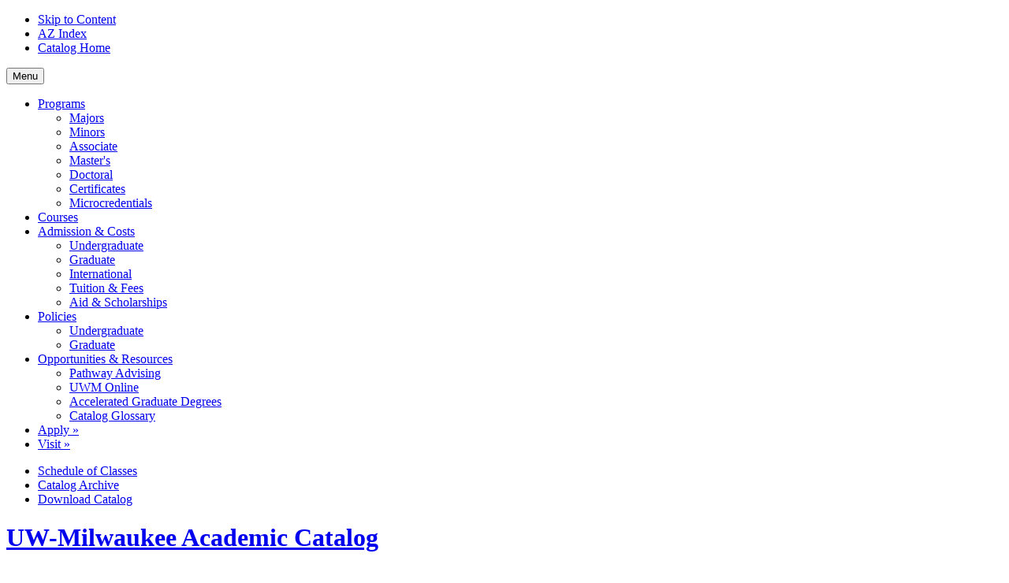

--- FILE ---
content_type: text/html; charset=UTF-8
request_url: https://catalog.uwm.edu/business/management-professional-accounting-ms/
body_size: 47194
content:


<!doctype html>
<html class="no-js" xml:lang="en" lang="en" dir="ltr">

<head>
<meta http-equiv="X-UA-Compatible" content="IE=Edge" />
<script>(function(H){H.className=H.className.replace(/\bno-js\b/,'js')})(document.documentElement)</script>


<!-- Google Tag Manager -->
<script>(function(w,d,s,l,i){w[l]=w[l]||[];w[l].push({'gtm.start':
new Date().getTime(),event:'gtm.js'});var f=d.getElementsByTagName(s)[0],
j=d.createElement(s),dl=l!='dataLayer'?'&l='+l:'';j.async=true;j.src=
'https://www.googletagmanager.com/gtm.js?id='+i+dl;f.parentNode.insertBefore(j,f);
})(window,document,'script','dataLayer','GTM-NLM9MKD');</script>
<!-- End Google Tag Manager -->

<title>Management, MS: Professional Accounting | UW-Milwaukee Academic Catalog</title>
<meta http-equiv="Content-Type" content="text/html; charset=utf-8" />
<meta property="og:site_name" content="UW-Milwaukee Academic Catalog" />
<link rel="search" type="application/opensearchdescription+xml"
			href="/search/opensearch.xml" title="Catalog" />
<meta name="viewport" content="width=device-width, initial-scale=1.0, minimum-scale=1.0" />
<link href="/images/favicon.ico" rel="shortcut icon" />
<link rel="stylesheet" type="text/css" href="/css/reset.css" />
<link rel="stylesheet" type="text/css" href="/css/courseleaf.css?v=1763400002000" />
<link rel="stylesheet" type="text/css" href="/fonts/font-awesome/font-awesome.min.css" />
<link rel="stylesheet" type="text/css" href="https://fonts.googleapis.com/css?family=Roboto:400,300,400italic,500,700,500italic,700italic,300italic" />
<link rel="stylesheet" type="text/css" href="/css/screen.css?v=1763400002000" media="screen" />
<link rel="stylesheet" type="text/css" href="/css/print.css?v=1763400002000" media="print" />
<script type="text/javascript" src="/js/jquery.js"></script>
<script type="text/javascript" src="/js/lfjs.js"></script>
<script type="text/javascript" src="/js/lfjs_any.js"></script>
<link rel="stylesheet" type="text/css" href="/js/lfjs.css?v=1763059168000" />
<script type="text/javascript" src="/js/courseleaf.js?v=1763059168000"></script>


<script type="text/javascript" src="/js/custom.js?v=1763059168000"></script>



</head>



<body class="">
   

<!-- Google Tag Manager (noscript) -->
<noscript><iframe src="https://www.googletagmanager.com/ns.html?id=GTM-NLM9MKD"
height="0" width="0" style="display:none;visibility:hidden"></iframe></noscript>
<!-- End Google Tag Manager (noscript) -->







<!--htdig_noindex-->
<div class="accessible">
	<div class="accessible-menu">
		<ul>
			<li><a href="#content" rel="section">Skip to Content</a></li>
			<li><a href="/azindex/">AZ Index</a></li>
			<li><a href="/">Catalog Home</a></li>
		</ul>
	</div>
</div>
<!--/htdig_noindex-->

<!--htdig_noindex-->
<header id="header" class="clearfix">
    <button id="hamburger" data-toggle="#header-nav" aria-expanded="true" aria-controls="header-nav">
        <i class="fa fa-bars" aria-hidden="true"></i><span class="sr-only">Menu</span>
    </button>
    <div id="header-nav" aria-hidden="false">
        <nav id="navigation" aria-label="header navigation">
            <div class="wrap">
                <ul id="main-nav" class="clearfix">
                   <li class="isparent">
                      <a href="#">Programs</a>
                      <ul class="sub-nav">
                         <li><a href="/programs/#filter=.filter_22">Majors</a></li>
                         <li><a href="/programs/#filter=.filter_46">Minors</a></li>
                         <li><a href="/programs/#filter=.filter_47">Associate</a></li>
                         <li><a href="/programs/#filter=.filter_24">Master's</a></li>
                         <li><a href="/programs/#filter=.filter_25">Doctoral</a></li>
                         <li><a href="/programs/#filter=.filter_26">Certificates</a></li>
                         <li><a href="/programs/#filter=.filter_56">Microcredentials</a></li>
                      </ul>
                   </li>
                  <li><a href="/courses/">Courses</a></li>
                  <li class="isparent">
                     <a href="#">Admission &amp; Costs</a>
                     <ul class="sub-nav">
                        <li><a href="/admission-costs/undergraduate-admission/">Undergraduate</a></li>
                        <li><a href="/admission-costs/graduate-admission/">Graduate</a></li>
                        <li><a href="/admission-costs/international-admission/">International</a></li>
                        <li><a href="/admission-costs/tuition-fees/">Tuition &amp; Fees</a></li>
                        <li><a href="/admission-costs/aid-scholarships/">Aid &amp; Scholarships</a></li>
                     </ul>
                  </li>
                  <li class="isparent">
                     <a href="#">Policies</a>
                     <ul class="sub-nav">
                        <li><a href="/policies/undergraduate-policies/">Undergraduate</a></li>
                        <li><a href="/policies/graduate-policies/">Graduate</a></li>
                     </ul>
                  </li>
                  <li class="isparent">
                     <a href="#">Opportunities &amp; Resources</a>
                     <ul class="sub-nav">
                        <li><a href="/opportunities-resources/pathway-advising/">Pathway Advising</a></li>
                        <li><a href="/opportunities-resources/uwm-online/">UWM Online</a></li>
                        <li><a href="/opportunities-resources/accelerated-graduate-degrees/">Accelerated Graduate Degrees</a></li>
                        <li><a href="/opportunities-resources/catalog-glossary/">Catalog Glossary</a></li>
                     </ul>
                  </li>
				  <li class="apply"><a href="http://uwm.edu/admission/">Apply »</a></li>
				  <li class="visit"><a href="http://uwm.edu/visit/">Visit »</a></li>
                </ul>
            </div>
            <!-- end .wrap -->
        </nav>
        <!-- end navigation -->
        <nav id="secondary-nav" aria-label="secondary navigation">
            <div class="wrap clearfix">
                <ul class="clearfix">
                    <li><a href="https://catalog.uwm.edu/course-search/">Schedule of Classes</a></li>
                    <li><a href="/archive/">Catalog Archive</a></li>
                    <li><a href="#print-dialog" title="Opens modal" onclick="showPrintDialog(); return false;">Download Catalog</a></li>
                </ul>
            </div>
        </nav>
    </div>

    <div id="branding">
        <h1><a href="http://uwm.edu" title="UW-Milwaukee" rel="home"><span class="sr-only">UW-Milwaukee Academic Catalog</span></a></h1>
        <span class="title"><a href="/">Academic Catalog 2025-2026</a></span>
    </div>

    <div id="hdr-search">
        <button id="search-toggle" data-toggle="#search" aria-expanded="true" aria-controls="search">
            <i class="fa fa-search" aria-hidden="true"></i><span class="sr-only">Toggle search</span>
        </button>
        <div id="search" class="search" role="search">
            <form id="cl-search" action="/search/" class="clearfix">
                <label>
                    <span class="sr-only">Search for:</span>
                    <input type="text" name="search" size="25" placeholder="Search …" class="search-field" id="name" />
                </label>
                <button type="submit" class="submit"><span class="sr-only">Submit search</span></button>
            </form>
        </div><!-- end #search -->
    </div>
</header> <!-- end header -->
<!--/htdig_noindex-->

<div id="page-content">
    <nav id="breadcrumb" aria-label="Breadcrumb navigation">
        <div class="wrap">
<ul><li><a href="/">Home</a><span class="crumbsep">»</span></li><li><a href="/business/">Business&nbsp;(Sheldon&nbsp;B.&nbsp;Lubar&nbsp;College&nbsp;of)</a><span class="crumbsep">»</span></li><li><span class="active">Management, MS: Professional Accounting</span></li></ul>
        </div>
    </nav>

    <div id="mobile-cat-menu">
        <div class="wrap">
            <button class="sidebar-nav-mobile desktop" data-toggle="#mobile-menu" aria-controls="mobile-menu" aria-expanded="false">Catalog Menu</button>
            <div id="mobile-menu" aria-hidden="true">


                <!-- Begin Regular Nav -->
<h3 class="nav-title"><a href="/business/">Business (Sheldon B. Lubar College of)</a></h3>
                <nav class="cl-menu sb-section" aria-label="Catalog navigation">
	<ul class="nav levelone" id="/business/">
		<li><a href="/business/artificial-intelligence-analytics-business-undergraduate-certificate/">Artificial Intelligence and Analytics for Business, Undergraduate Certificate</a></li>
		<li><a href="/business/business-administration-mba/">Business Administration, MBA</a></li>
		<li><a href="/business/business-administration-mba-healthcare-administration-mha/">Business Administration, MBA/&#8203;Healthcare Administration, MHA</a></li>
		<li><a href="/business/business-administration-mba-information-technology-management-ms/">Business Administration, MBA/&#8203;Information Technology Management, MS</a></li>
		<li><a href="/business/business-administration-mba-doctor-nursing-practice-dnp/">Business Administration, MBA/&#8203;Nursing Practice, DNP</a></li>
		<li><a href="/business/business-administration-mba-translation-interpreting-studies-ma/">Business Administration, MBA/&#8203;Translation and Interpreting Studies, MA</a></li>
		<li><a href="/business/business-analytics-graduate-certificate/">Business Analytics, Graduate Certificate</a></li>
		<li><a href="/business/business-media-film-studies-undergraduate-certificate/">Business of Media and Film Studies, Undergraduate Certificate (Lubar College of Business)</a></li>
		<li><a href="/business/businessscholars/">Business Scholars Program</a></li>
		<li><a href="/business/accounting-bba/">Business: Accounting, BBA</a></li>
		<li><a href="/business/accounting-data-analysis-bba/">Business: Accounting, BBA: Data Analysis</a></li>
		<li><a href="/business/finance-bba/">Business: Finance, BBA</a></li>
		<li><a href="/business/general-business-bba/">Business: General Business, BBA</a></li>
		<li><a href="/business/human-resources-management-bba/">Business: Human Resources Management, BBA</a></li>
		<li><a href="/business/information-technology-management-bba/">Business: Information Technology Management, BBA</a></li>
		<li><a href="/business/marketing-bba/">Business: Marketing, BBA</a></li>
		<li><a href="/business/supply-chain-operations-management-bba/">Business: Supply Chain and Operations Management, BBA</a></li>
		<li><a href="/business/supply-chain-management-graduate-certificate/">Digital Supply Chain Management, Graduate Certificate</a></li>
		<li><a href="/business/digital-supply-chain-management-ms/">Digital Supply Chain Management, MS</a></li>
		<li><a href="/business/enterprise-resource-planning-graduate-certificate/">Enterprise Resource Planning, Graduate Certificate</a></li>
		<li><a href="/business/enterprise-resource-planning-undergraduate-certificate/">Enterprise Resource Planning, Undergraduate Certificate</a></li>
		<li><a href="/business/entrepreneurship-graduate-certificate/">Entrepreneurship, Graduate Certificate</a></li>
		<li><a href="/business/entrepreneurship-undergraduate-certificate/">Entrepreneurship, Undergraduate Certificate</a></li>
		<li><a href="/business/executive-mba/">Executive, MBA</a></li>
		<li><a href="/business/executive-global-strategic-leadership-mba/">Executive, MBA: Global Strategic Leadership</a></li>
		<li><a href="/business/executive-integrated-health-care-leadership-mba/">Executive, MBA: Integrated Health Care Leadership</a></li>
		<li><a href="/business/finance-graduate-certificate/">Finance, Graduate Certificate</a></li>
		<li><a href="/business/general-business-minor/">General Business, Minor</a></li>
		<li><a href="/business/global-studies-management-ba/">Global Studies, BA: Global Management</a></li>
		<li><a href="/business/health-care-management-graduate-certificate/">Health Care Management, Graduate Certificate</a></li>
		<li><a href="/business/human-resources-labor-relations-mhrlr/">Human Resources and Labor Relations, MHRLR (Lubar College of Business)</a></li>
		<li><a href="/business/information-technology-management-ms/">Information Technology Management, MS</a></li>
		<li><a href="/business/information-technology-management-ai-data-analytics-ms/">Information Technology Management, MS: AI and Data Analytics</a></li>
		<li><a href="/business/international-business-undergraduate-certificate/">International Business, Undergraduate Certificate</a></li>
		<li><a href="/business/investment-management-graduate-certificate/">Investment Management, Graduate Certificate</a></li>
		<li><a href="/business/investment-management-undergraduate-certificate/">Investment Management, Undergraduate Certificate</a></li>
		<li><a href="/business/management-science-phd/">Management Science, PhD</a></li>
		<li><a href="/business/management-accounting-ms/">Management, MS: Accounting</a></li>
		<li><a href="/business/management-finance-analysis-ms/">Management, MS: Finance Analysis</a></li>
		<li><a href="/business/management-marketing-ms/">Management, MS: Marketing</a></li>
		<li class="active self"><a href="#" onclick="return false;">Management, MS: Professional Accounting</a></li>
		<li><a href="/business/marketing-graduate-certificate/">Marketing, Graduate Certificate</a></li>
		<li><a href="/business/nonprofit-management-leadership-ms/">Nonprofit Management and Leadership, MS (Lubar College of Business)</a></li>
		<li><a href="/business/nonprofit-management-graduate-certificate/">Nonprofit Management, Graduate Certificate (Lubar College of Business)</a></li>
		<li><a href="/business/organizational-leadership-diversity-equity-inclusion-graduate-certificate/">Organizational Leadership in Diversity, Equity and Inclusion, Graduate Certificate</a></li>
		<li><a href="/business/public-administration-mpa/">Public Administration, MPA (Lubar College of Business)</a></li>
		<li><a href="/business/public-administration-mpa-criminal-justice-ms/">Public Administration, MPA/&#8203;Criminal Justice and Criminology, MS</a></li>
		<li><a href="/business/public-administration-urban-planning-mpa-mup-coordinated-degree-program/">Public Administration, MPA/&#8203;Urban Planning, MUP</a></li>
		<li><a href="/business/real-estate-undergraduate-certificate/">Real Estate, Undergraduate Certificate</a></li>
		<li><a href="/business/taxation-graduate-certificate/">Taxation, Graduate Certificate</a></li>
		<li><a href="/business/technology-entrepreneurship-graduate-certificate/">Technology Entrepreneurship, Graduate Certificate</a></li>
		<li><a href="/business/technology-entrepreneurship-undergraduate-certificate/">Technology Entrepreneurship, Undergraduate Certificate</a></li>
	</ul>
                </nav>
                <!-- End Nav -->
            </div>
        </div>
    </div>



<div id="banner-image">
<img src="/gallery/LUB_Catalog_G_main.jpg" alt="LUB_Catalog_G_main" />
<div id="banner-content">
        <div id="page-title">
            <div class="wrap">

<span class="section-title">Lubar College of Business</span>
<h1 class="page-title">Management, MS: Professional Accounting</h1>

            </div>
        </div>
</div></div>


    <div id="horizontal-tabs">
        <div class="wrap">
<script type="text/javascript">
//<![CDATA[
	var defshow = "text";
	var bodycontainer = "#body";
	var validhashes = ",text,requirementstext,learningoutcomestext,";

if(window.location.hash.length) {
	var hash = cleanHash(window.location.hash);
	if(validhashes.indexOf("," + hash + ",") != -1)
		defshow = hash;
}
var ss = document.styleSheets;
var workss = null;
for(var i=0; i < ss.length; i++) {
	var currmedia = "";
	if (typeof ss[i].media == "string")
		currmedia = ss[i].media
	else if (typeof ss[i].media == "object" && ss[i].media.mediaText)
		currmedia = ss[i].media.mediaText;

	if((currmedia == "screen" || currmedia == "all") && (ss[i].href.indexOf("/") == 0 || ss[i].href.indexOf(document.location.host) >= 0)) {
		workss = ss[i];
		break;
	}
}
if(workss && workss.insertRule) {
	workss.insertRule(".tab_content { display: none; }", workss.cssRules.length)
	workss.insertRule(".sectionheader { display: none; }", workss.cssRules.length)
	workss.insertRule("#" + defshow + "container { display: block; }", workss.cssRules.length)
} else if(workss && workss.addRule) {
	workss.addRule(".tab_content", "display: none");
	workss.addRule(".sectionheader", "display: none");
	workss.addRule("#" + defshow + "container", "display: block");
}
else {
	if (window.console)
		window.console.log('screen.css <link> needs attribute media="screen"');
}
//]]>
</script>
	<nav id="tabs" aria-label="Page content tabs">
		<ul class="clearfix" role="tablist">
			<li id="texttab" role="presentation">
<a href="#textcontainer" role="tab" aria-controls="textcontainer" onclick="return showSection('text');">Overview</a></li>
			<li id="requirementstexttab" role="presentation">
<a href="#requirementstextcontainer" role="tab" aria-controls="requirementstextcontainer" onclick="return showSection('requirementstext');" >Requirements</a></li>
			<li id="learningoutcomestexttab" role="presentation">
<a href="#learningoutcomestextcontainer" role="tab" aria-controls="learningoutcomestextcontainer" onclick="return showSection('learningoutcomestext');" >Learning Outcomes</a></li>
		</ul>
	</nav>
        </div>
    </div>

    <div id="column-wrapper">
        <div class="wrap">
            <div class="row clearfix">



            <div id="left-col">
                <div id="content" role="main">





<div id="textcontainer" class="page_content tab_content" role="tabpanel" aria-labelledby="texttab">

<p>The STEM-Designated MS in Management—Professional Accounting (MS-PA) program is the logical capstone degree in accounting for a student with an undergraduate degree in accounting. Students are advised to enter the program immediately after earning their undergraduate degree in accounting to in order to build on their current knowledge.</p>
<p>Lubar College of Business accounting programs are separately accredited by AACSB. We are one of only three accounting programs in the state and one of 193 schools in the world with such accreditation.</p>
<p>Because the undergraduate BBA Accounting major curriculum does not include all coursework needed to successfully pass the Certified Public Accounting (CPA) Exam, the MS-PA program adds advanced work in financial accounting theory, auditing, tax compliance and planning, and law. The program also includes a specialty choice in either Assurance Services (auditing) which covers financial statement analysis, auditing computerized systems and forensics; or a specialty in Taxation which covers multi-jurisdictional taxation, tax research, tax planning, and corporate taxation. Most students enter a public accounting career specializing in either auditing or tax. Some students choose to work for large corporations or financial institutions.</p>
<p>Students are advised to complete an accounting internship prior to entering the program. Typically, internships result in full-time employment offers upon graduation from the MS-PA program. The MS-PA is normally completed in one year (including summer and/or winterim coursework).</p>
<p>Under Wisconsin law, students with an undergraduate degree in accounting are allowed to sit for the CPA Exam during the program. Most students integrate taking the various parts of the CPA Exam while completing the MS-PA degree. Graduates have a pass rate 50% greater than the national average and four times greater than that of UWM undergraduates not entering the MS-PA program. Most students complete the CPA Exam before they begin full-time employment. Completing the MS-PA degree meets the education requirements to be a CPA in Wisconsin.</p></div><!--end #textcontainer -->

			<div id="requirementstextcontainer" class="page_content tab_content" role="tabpanel" aria-labelledby="requirementstexttab">
				<a name="requirementstext"></a><div class="notinpdf onthispage" name="otp1"><div class="otp-title">On This Page</div><ul><li><a href="#requirementstext" nav-id="0" otp-id="1" onClick="showSection('requirementstext', this);">Admission Requirements </a></li><li><a href="#requirementstext" nav-id="1" otp-id="1" onClick="showSection('requirementstext', this);">Credits and Courses</a></li><li><a href="#requirementstext" nav-id="2" otp-id="1" onClick="showSection('requirementstext', this);">Additional Requirements</a></li></ul></div>
<h2 headerid="0" name="requirementstext">Admission Requirements </h2>
 <h3>Application Deadlines</h3> <p>Application deadlines vary by program, please review the <a href="http://uwm.edu/graduateschool/program-deadlines/" target="_blank">application deadline chart</a> for specific programs. Other important dates and deadlines can be found by using the <a href="https://uwm.edu/onestop/dates-and-deadlines/" target="_blank">One Stop calendars</a>.</p>
<h3>Admission</h3> <p>An applicant must meet <a href="http://uwm.edu/graduateschool/admission/" target="_blank">Graduate School requirements</a> plus the following program requirements to be considered for admission:</p> <ul> 	<li>A bachelor’s degree from an accredited college or university.</li> 	<li>Submission of score on the <a href="http://uwm.edu/graduateschool/admission/#gmat" target="_blank">Graduate Management Admission Test (GMAT)</a>.</li> 	<li>Applicants must submit a statement of purpose (1 to 2 pages on why you would like to earn your degree at the Lubar College of Business and your plans after graduation).</li> 	<li>A resume is mandatory for applicants with GPAs lower than 3.0 and optional for applicants with GPAs 3.0 or higher.</li> 	<li>Review by the Master of Science Program Committee to assess academic achievement and ability to do intensive graduate-level work.</li> </ul> <p>Applicants admitted to the MS program may be required to complete management foundation courses. Individual areas of concentration require different foundation courses. (See Lubar College of Business MBA/M.S. brochure and the <a href="http://www4.uwm.edu/business" target="_blank">Lubar College of Business Website</a> for details). Foundation courses will be waived if students have completed equivalent coursework. Credits earned in these courses do not count toward the degree.</p> <p>Students select the area of concentration most suited to their educational goals. The areas of concentration in the program are:</p> <ul> 	<li>Accounting (first professional degree—open only for students with non-accounting majors at baccalaureate level);</li> 	<li>Professional Accounting (program open to students who have completed an undergraduate degree in accounting);</li> 	<li>Finance Analysis;</li> 	<li>Marketing;</li> 	<li>Taxation.</li> </ul> <p>If a student is waived out of a required course, an approved elective course must be substituted in its place and approved by Graduate Program Services (Lubar N458).</p> <p>The major professor, in consultation with the student, reviews the student’s academic background and career goals and designs an appropriate program of study consistent with degree requirements. In developing a program of study for a student who has no undergraduate background in business administration, care is taken to ensure a basic exposure to different aspects of the management field as well as an in-depth preparation in the chosen field of specialization.</p>
<h2 headerid="1" name="requirementstext">Credits and Courses</h2> <p>The minimum degree requirement for the Master of Science in Management degree concentrations varies from 30-33 graduate credits. In the 30-credit concentrations, at least 18 credits must be taken in the Lubar College of Business.</p> <p>Electives provide distinction to each individual program. Through proper selection and packaging, each student can design a program to meet individual educational objectives while maintaining a high degree of academic strength. These courses may be selected from the many available in the Lubar College of Business, or from among those offered in graduate programs of other UWM departments.</p>
<h3><strong>Professional Accounting</strong></h3> <table class="sc_courselist"> <caption class="hidden noscript">Course List</caption> <colgroup> <col class="codecol"/> <col class="titlecol"/> <col align="char" char="." class="hourscol"/> </colgroup> <thead> <tr class="hidden noscript"> <th scope="col">Code</th> <th scope="col">Title</th> <th scope="col" class="hourscol">Credits</th> </tr> </thead> <tbody> <tr class="even areaheader  firstrow"><td colspan="2"><span class="courselistcomment areaheader ">Required </span></td><td class="hourscol"></td></tr> <tr class="odd"><td class="codecol"><a href="/search/?P=BUS%20ADM%20724" title="BUS ADM 724" class="bubblelink code" onclick="return showCourse(this, 'BUS ADM 724');">BUS ADM 724</a></td><td>Business Combinations and Governmental Accounting</td><td class="hourscol">3</td></tr> <tr class="even"><td class="codecol"><a href="/search/?P=BUS%20ADM%20706" title="BUS ADM 706" class="bubblelink code" onclick="return showCourse(this, 'BUS ADM 706');">BUS ADM 706</a></td><td>Business Taxation</td><td class="hourscol">3</td></tr> <tr class="odd"><td class="codecol"><a href="/search/?P=BUS%20ADM%20753" title="BUS ADM 753" class="bubblelink code" onclick="return showCourse(this, 'BUS ADM 753');">BUS ADM 753</a></td><td>Advanced Business Law</td><td class="hourscol">3</td></tr> <tr class="even"><td class="codecol"><a href="/search/?P=BUS%20ADM%20840" title="BUS ADM 840" class="bubblelink code" onclick="return showCourse(this, 'BUS ADM 840');">BUS ADM 840</a></td><td>Current Issues in Financial Reporting</td><td class="hourscol">3</td></tr> <tr class="odd"><td class="codecol"><a href="/search/?P=BUS%20ADM%20844" title="BUS ADM 844" class="bubblelink code" onclick="return showCourse(this, 'BUS ADM 844');">BUS ADM 844</a></td><td>Advanced Audit and Assurance</td><td class="hourscol">3</td></tr> <tr class="even"><td class="codecol"><a href="/search/?P=BUS%20ADM%20846" title="BUS ADM 846" class="bubblelink code" onclick="return showCourse(this, 'BUS ADM 846');">BUS ADM 846</a></td><td>Advanced Analytics in Accounting</td><td class="hourscol">3</td></tr> <tr class="odd areaheader "><td colspan="2"><span class="courselistcomment areaheader ">Electives</span></td><td class="hourscol"></td></tr> <tr class="even"><td colspan="2"><span class="courselistcomment">Select four courses from the list below:</span></td><td class="hourscol">12</td></tr> <tr class="odd"><td class="codecol"><div style="margin-left:20px;" class="blockindent"><a href="/search/?P=BUS%20ADM%20726" title="BUS ADM 726" class="bubblelink code" onclick="return showCourse(this, 'BUS ADM 726');">BUS ADM 726</a></div></td><td>Strategic Cost Management II</td><td class="hourscol"></td></tr> <tr class="even"><td class="codecol"><div style="margin-left:20px;" class="blockindent"><a href="/search/?P=BUS%20ADM%20727" title="BUS ADM 727" class="bubblelink code" onclick="return showCourse(this, 'BUS ADM 727');">BUS ADM 727</a></div></td><td>Information Systems Assurance and Advisory</td><td class="hourscol"></td></tr> <tr class="odd"><td class="codecol"><div style="margin-left:20px;" class="blockindent"><a href="/search/?P=BUS%20ADM%20743" title="BUS ADM 743" class="bubblelink code" onclick="return showCourse(this, 'BUS ADM 743');">BUS ADM 743</a></div></td><td>Information Privacy, Security &amp; Continuity</td><td class="hourscol"></td></tr> <tr class="even"><td class="codecol"><div style="margin-left:20px;" class="blockindent"><a href="/search/?P=BUS%20ADM%20749" title="BUS ADM 749" class="bubblelink code" onclick="return showCourse(this, 'BUS ADM 749');">BUS ADM 749</a></div></td><td>Data and Information Management</td><td class="hourscol"></td></tr> <tr class="odd"><td class="codecol"><div style="margin-left:20px;" class="blockindent"><a href="/search/?P=BUS%20ADM%20771" title="BUS ADM 771" class="bubblelink code" onclick="return showCourse(this, 'BUS ADM 771');">BUS ADM 771</a></div></td><td>Investments</td><td class="hourscol"></td></tr> <tr class="even"><td class="codecol"><div style="margin-left:20px;" class="blockindent"><a href="/search/?P=BUS%20ADM%20772" title="BUS ADM 772" class="bubblelink code" onclick="return showCourse(this, 'BUS ADM 772');">BUS ADM 772</a></div></td><td>Portfolio Management</td><td class="hourscol"></td></tr> <tr class="odd"><td class="codecol"><div style="margin-left:20px;" class="blockindent"><a href="/search/?P=BUS%20ADM%20773" title="BUS ADM 773" class="bubblelink code" onclick="return showCourse(this, 'BUS ADM 773');">BUS ADM 773</a></div></td><td>Options And Futures</td><td class="hourscol"></td></tr> <tr class="even"><td class="codecol"><div style="margin-left:20px;" class="blockindent"><a href="/search/?P=BUS%20ADM%20774" title="BUS ADM 774" class="bubblelink code" onclick="return showCourse(this, 'BUS ADM 774');">BUS ADM 774</a></div></td><td>Global Financial Management</td><td class="hourscol"></td></tr> <tr class="odd"><td class="codecol"><div style="margin-left:20px;" class="blockindent"><a href="/search/?P=BUS%20ADM%20775" title="BUS ADM 775" class="bubblelink code" onclick="return showCourse(this, 'BUS ADM 775');">BUS ADM 775</a></div></td><td>Financial Strategy</td><td class="hourscol"></td></tr> <tr class="even"><td class="codecol"><div style="margin-left:20px;" class="blockindent"><a href="/search/?P=BUS%20ADM%20778" title="BUS ADM 778" class="bubblelink code" onclick="return showCourse(this, 'BUS ADM 778');">BUS ADM 778</a></div></td><td>Financial Institutions and Markets</td><td class="hourscol"></td></tr> <tr class="odd"><td class="codecol"><div style="margin-left:20px;" class="blockindent"><a href="/search/?P=BUS%20ADM%20779" title="BUS ADM 779" class="bubblelink code" onclick="return showCourse(this, 'BUS ADM 779');">BUS ADM 779</a></div></td><td>Fixed Income Securities</td><td class="hourscol"></td></tr> <tr class="even"><td class="codecol"><div style="margin-left:20px;" class="blockindent"><a href="/search/?P=BUS%20ADM%20816" title="BUS ADM 816" class="bubblelink code" onclick="return showCourse(this, 'BUS ADM 816');">BUS ADM 816</a></div></td><td>Business Intelligence Technologies &amp; Solutions</td><td class="hourscol"></td></tr> <tr class="odd"><td class="codecol"><div style="margin-left:20px;" class="blockindent"><a href="/search/?P=BUS%20ADM%20821" title="BUS ADM 821" class="bubblelink code" onclick="return showCourse(this, 'BUS ADM 821');">BUS ADM 821</a></div></td><td>Advanced Taxation</td><td class="hourscol"></td></tr> <tr class="even"><td class="codecol"><div style="margin-left:20px;" class="blockindent"><a href="/search/?P=BUS%20ADM%20841" title="BUS ADM 841" class="bubblelink code" onclick="return showCourse(this, 'BUS ADM 841');">BUS ADM 841</a></div></td><td>Financial Statement Analysis <sup>1</sup></td><td class="hourscol"></td></tr> <tr class="odd lastrow"><td class="codecol"><div style="margin-left:20px;" class="blockindent"><a href="/search/?P=BUSMGMT%20726" title="BUSMGMT 726" class="bubblelink code" onclick="return showCourse(this, 'BUSMGMT 726');">BUSMGMT 726</a></div></td><td>Study Abroad: Business Topics:</td><td class="hourscol"></td></tr> <tr class="listsum"><td colspan="2">Total Credits</td><td class="hourscol">30</td></tr></tbody> </table>  <dl class="sc_footnotes" aria-label="Footnotes"><dt> <sup> 1 </sup> </dt><dd start-indent="3%"><p class="noindent">Integrating course</p></dd></dl>
<h2 headerid="2" name="requirementstext">Additional Requirements</h2> <p>Students in the MS program have the option of doing a management research project. This option gives students the opportunity to apply methodological techniques and area studies. The urban location and strong ties with the business sector provide opportunities for student projects.</p> <h3>Major Professor as Advisor</h3> <p>Students in the MS program must choose a major professor during the first ten weeks of their first semester of graduate enrollment to advise and supervise their studies. A listing of faculty by area of interest is sent to each MS student to aid in their selection of a major professor. This list is also available in the Graduate Programs Services office, Lubar N251.</p> <h3>The Management Research Project/Thesis</h3> <p>The Management Research Project/Thesis is a variable 2-6 credit management research project.</p> <h3>Comprehensive Examination</h3> <p>Students must pass a final oral examination if they choose a 4-6-credit management research project or thesis.</p> <h3>Time Limit</h3> <p>The student must complete all degree requirements within five years of initial enrollment. In areas of concentration in which the total number of degree credits required exceeds 30, the student must complete all degree requirements within seven years of initial enrollment.</p>
			</div>
			<div id="learningoutcomestextcontainer" class="page_content tab_content" role="tabpanel" aria-labelledby="learningoutcomestexttab">
				<a name="learningoutcomestext"></a> <h2>Lubar School of Business MS Learning Outcomes</h2> <p>Students graduating from a UWM Lubar School of Business MS program will: </p> <ul> <li>Synthesize a business case or project and produce a well-written paper.  </li> <li>Gain analytical skills through the use of appropriate techniques and evidence.  </li> <li>Identify and examine the concepts and techniques of financial analysis. </li> <li>Identify and analyze alternative methods for solving real world financial problems. </li> <li>Use data analytics to solve business problems. </li> <li>Explain how to implement an IT solution. </li> <li>Identify consumer behavior theories. </li> </ul>  
			</div>

                </div>
            </div> <!-- end left-col -->

            <div class="right-col" id="right-col">
                <div id="sidebar" aria-hidden="false">

<div class="sb-section" id="sb-buttons"><a class="sb-button" href="https://uwm.edu/applygrad" target="_blank">Apply Now<i class="fa fa-long-arrow-right" aria-hidden="true"></i></a>
<a class="sb-button" href="https://uwm.edu/graduateschool/request-information/" target="_blank">Request Info<i class="fa fa-long-arrow-right" aria-hidden="true"></i></a>
<a class="sb-button" href="https://uwm.edu/business/academic-programs/professional-accounting-ms/" target="_blank">Program Website<i class="fa fa-long-arrow-right" aria-hidden="true"></i></a>
</div>
                    <!-- Begin Regular Nav -->
                    <nav id="desktop-cl-nav" class="cl-menu sb-section" aria-label="Catalog navigation">
<h3 class="nav-title"><a href="/business/">Business (Sheldon B. Lubar College of)</a></h3>
	<ul class="nav levelone" id="/business/">
		<li><a href="/business/artificial-intelligence-analytics-business-undergraduate-certificate/">Artificial Intelligence and Analytics for Business, Undergraduate Certificate</a></li>
		<li><a href="/business/business-administration-mba/">Business Administration, MBA</a></li>
		<li><a href="/business/business-administration-mba-healthcare-administration-mha/">Business Administration, MBA/&#8203;Healthcare Administration, MHA</a></li>
		<li><a href="/business/business-administration-mba-information-technology-management-ms/">Business Administration, MBA/&#8203;Information Technology Management, MS</a></li>
		<li><a href="/business/business-administration-mba-doctor-nursing-practice-dnp/">Business Administration, MBA/&#8203;Nursing Practice, DNP</a></li>
		<li><a href="/business/business-administration-mba-translation-interpreting-studies-ma/">Business Administration, MBA/&#8203;Translation and Interpreting Studies, MA</a></li>
		<li><a href="/business/business-analytics-graduate-certificate/">Business Analytics, Graduate Certificate</a></li>
		<li><a href="/business/business-media-film-studies-undergraduate-certificate/">Business of Media and Film Studies, Undergraduate Certificate (Lubar College of Business)</a></li>
		<li><a href="/business/businessscholars/">Business Scholars Program</a></li>
		<li><a href="/business/accounting-bba/">Business: Accounting, BBA</a></li>
		<li><a href="/business/accounting-data-analysis-bba/">Business: Accounting, BBA: Data Analysis</a></li>
		<li><a href="/business/finance-bba/">Business: Finance, BBA</a></li>
		<li><a href="/business/general-business-bba/">Business: General Business, BBA</a></li>
		<li><a href="/business/human-resources-management-bba/">Business: Human Resources Management, BBA</a></li>
		<li><a href="/business/information-technology-management-bba/">Business: Information Technology Management, BBA</a></li>
		<li><a href="/business/marketing-bba/">Business: Marketing, BBA</a></li>
		<li><a href="/business/supply-chain-operations-management-bba/">Business: Supply Chain and Operations Management, BBA</a></li>
		<li><a href="/business/supply-chain-management-graduate-certificate/">Digital Supply Chain Management, Graduate Certificate</a></li>
		<li><a href="/business/digital-supply-chain-management-ms/">Digital Supply Chain Management, MS</a></li>
		<li><a href="/business/enterprise-resource-planning-graduate-certificate/">Enterprise Resource Planning, Graduate Certificate</a></li>
		<li><a href="/business/enterprise-resource-planning-undergraduate-certificate/">Enterprise Resource Planning, Undergraduate Certificate</a></li>
		<li><a href="/business/entrepreneurship-graduate-certificate/">Entrepreneurship, Graduate Certificate</a></li>
		<li><a href="/business/entrepreneurship-undergraduate-certificate/">Entrepreneurship, Undergraduate Certificate</a></li>
		<li><a href="/business/executive-mba/">Executive, MBA</a></li>
		<li><a href="/business/executive-global-strategic-leadership-mba/">Executive, MBA: Global Strategic Leadership</a></li>
		<li><a href="/business/executive-integrated-health-care-leadership-mba/">Executive, MBA: Integrated Health Care Leadership</a></li>
		<li><a href="/business/finance-graduate-certificate/">Finance, Graduate Certificate</a></li>
		<li><a href="/business/general-business-minor/">General Business, Minor</a></li>
		<li><a href="/business/global-studies-management-ba/">Global Studies, BA: Global Management</a></li>
		<li><a href="/business/health-care-management-graduate-certificate/">Health Care Management, Graduate Certificate</a></li>
		<li><a href="/business/human-resources-labor-relations-mhrlr/">Human Resources and Labor Relations, MHRLR (Lubar College of Business)</a></li>
		<li><a href="/business/information-technology-management-ms/">Information Technology Management, MS</a></li>
		<li><a href="/business/information-technology-management-ai-data-analytics-ms/">Information Technology Management, MS: AI and Data Analytics</a></li>
		<li><a href="/business/international-business-undergraduate-certificate/">International Business, Undergraduate Certificate</a></li>
		<li><a href="/business/investment-management-graduate-certificate/">Investment Management, Graduate Certificate</a></li>
		<li><a href="/business/investment-management-undergraduate-certificate/">Investment Management, Undergraduate Certificate</a></li>
		<li><a href="/business/management-science-phd/">Management Science, PhD</a></li>
		<li><a href="/business/management-accounting-ms/">Management, MS: Accounting</a></li>
		<li><a href="/business/management-finance-analysis-ms/">Management, MS: Finance Analysis</a></li>
		<li><a href="/business/management-marketing-ms/">Management, MS: Marketing</a></li>
		<li class="active self"><a href="#" onclick="return false;">Management, MS: Professional Accounting</a></li>
		<li><a href="/business/marketing-graduate-certificate/">Marketing, Graduate Certificate</a></li>
		<li><a href="/business/nonprofit-management-leadership-ms/">Nonprofit Management and Leadership, MS (Lubar College of Business)</a></li>
		<li><a href="/business/nonprofit-management-graduate-certificate/">Nonprofit Management, Graduate Certificate (Lubar College of Business)</a></li>
		<li><a href="/business/organizational-leadership-diversity-equity-inclusion-graduate-certificate/">Organizational Leadership in Diversity, Equity and Inclusion, Graduate Certificate</a></li>
		<li><a href="/business/public-administration-mpa/">Public Administration, MPA (Lubar College of Business)</a></li>
		<li><a href="/business/public-administration-mpa-criminal-justice-ms/">Public Administration, MPA/&#8203;Criminal Justice and Criminology, MS</a></li>
		<li><a href="/business/public-administration-urban-planning-mpa-mup-coordinated-degree-program/">Public Administration, MPA/&#8203;Urban Planning, MUP</a></li>
		<li><a href="/business/real-estate-undergraduate-certificate/">Real Estate, Undergraduate Certificate</a></li>
		<li><a href="/business/taxation-graduate-certificate/">Taxation, Graduate Certificate</a></li>
		<li><a href="/business/technology-entrepreneurship-graduate-certificate/">Technology Entrepreneurship, Graduate Certificate</a></li>
		<li><a href="/business/technology-entrepreneurship-undergraduate-certificate/">Technology Entrepreneurship, Undergraduate Certificate</a></li>
	</ul>
                    </nav>
                    <!-- End Nav -->

                    <a href="#print-dialog" role="button" id="print-btn" title="Opens modal" onclick="showPrintDialog(); return false;">
                        <i class="fa fa-print" aria-hidden="true"></i>Print Options
                    </a>
                </div>
            </div> <!-- end right-col -->
        </div> <!-- end row -->
        </div>  <!-- end .wrap -->
    </div><!-- end column-wrap -->
</div> <!-- end page-content -->

<!--htdig_noindex-->
<footer id="footer">
    <div id="foot-main">
        <div class="wrap">
            <div id="foot-cols" class="row clearfix">
                <div class="foot-col">
                    <div id="foot-logo">
                        <a href="http://uwm.edu"><span class="sr-only">University of Wisconsin-Milwaukee</span></a>
                    </div>
                </div>
                <!--
                <div class="foot-col">
                    <ul class="foot-links">
                        <li><a href="http://mkepanthers.com/">Undergraduate</a></li>
                        <li><a href="http://uwm.edu/news/">Graduate</a></li>
                        <li><a href="http://uwm.edu/health-safety/">Courses</a></li>
                        <li><a href="http://uwm.edu/accessibility/">Archive</a></li>
                    </ul>
                </div>
                <div class="foot-col">
                    <ul class="foot-links">
                        <li><a href="#">Schedule of Classes</a></li>
                        <li><a href="#print-dialog" title="Opens modal" onclick="showPrintDialog(); return false;">Download Catalog</a></li>
                    </ul>
                </div> -->
                <div class="foot-col" id="statement">
                  <p>The University of Wisconsin-Milwaukee is accredited by the Higher Learning Commission, a regional accreditation agency recognized by the U.S. Department of Education. <br><br>
                  Our Catalog is a general source of information about course offerings, academic programs and requirements, expenses, rules, and policies. The University reserves the right to change the information published in this Catalog without notice. Students are advised to consult with their individual college, school, or department for the most up-to-date information about program requirements.</p>
                  </p>
                </div>
                <div class="foot-col">
                    <ul class="foot-links big-links">
                        <li><a href="http://uwm.edu/visit/">Schedule a tour</a></li>
                        <li><a href="http://uwm.edu/undergrad-admission/request-information/">Request information</a></li>
                        <li><a href="http://uwm.edu/admission/">Apply</a></li>
                        <li><a href="http://uwm.edu/contact/">Contact Us</a></li>
                    </ul>
                    <div id="social-links">
						<ul>
							<li>
								<a href="http://facebook.com/uwmilwaukee" target="_blank" class="fa-stack">
									<i class="fa fa-circle fa-stack-2x" aria-hidden="true"></i>
									<i class="fa fa-facebook fa-stack-1x" aria-hidden="true"></i>
									<span class="sr-only">Facebook</span>
								</a>
							</li>
							<li>
								<a href="http://twitter.com/uwm" target="_blank" class="fa-stack">
									<i class="fa fa-circle fa-stack-2x" aria-hidden="true"></i>
									<i class="fa fa-twitter fa-stack-1x" aria-hidden="true"></i>
									<span class="sr-only">Twitter</span>
								</a>
							</li>
							<li>
								<a href="http://youtube.com/uwmnews" target="_blank" class="fa-stack">
									<i class="fa fa-circle fa-stack-2x" aria-hidden="true"></i>
									<i class="fa fa-youtube-play fa-stack-1x" aria-hidden="true"></i>
									<span class="sr-only">YouTube</span>
								</a>
							</li>
							<li>
								<a href="http://instagram.com/uwmilwaukee" target="_blank" class="fa-stack">
									<i class="fa fa-circle fa-stack-2x" aria-hidden="true"></i>
									<i class="fa fa-instagram fa-stack-1x" aria-hidden="true"></i>
									<span class="sr-only">Instagram</span>
								</a>
							</li>
						</ul>
                    </div>
                </div>
            </div>
        </div>
    </div>
    <div id="foot-bottom">
        <div class="wrap">
            <p>
                &copy; 2025-2026 University of Wisconsin-Milwaukee. All rights reserved.
            </p>
        </div>
    </div>
</footer><!-- end #footer -->
<!--/htdig_noindex-->

<a href="#header" id="totop"><span class="sr-only">Back to Top</span></a>

<div id="print-dialog" aria-labeledby="dialog-title" class="screen" role="dialog">
	<div class="print-header">
		<h2 id="dialog-title">Print Options</h2>
	</div>
	<div class="print-body">
		<div class="print-option">
			<div class="option-head">
				<a href="#" onclick="hidePrintDialog();window.print();return false">Send Page to Printer</a>
			</div>
			<p>
				<em>Print this page.</em>
			</p>
		</div>
<div class="print-option"><div class="option-head"><a class="option-name" href="/business/management-professional-accounting-ms/management-professional-accounting-ms.pdf" role="button">Download Page (PDF)</a></div><p class="option-desc"><em>The PDF will include all information unique to this page.</em></p></div><div class="print-option"><div class="option-head"><a class="option-name" href="/pdf/Publication2025Final.pdf" target="_blank">Download PDF of the 2025-2026 Catalog</a></div><p class="option-desc"><em>All pages in the 2025-2026 Catalog.</em></p></div>    </div>
	<div class="buttons clearfix">
		<div class="cancel">
			<a href="#" onclick="hidePrintDialog(); return false;">Cancel</a>
		</div>
	</div>
</div>

</body>
</html>
